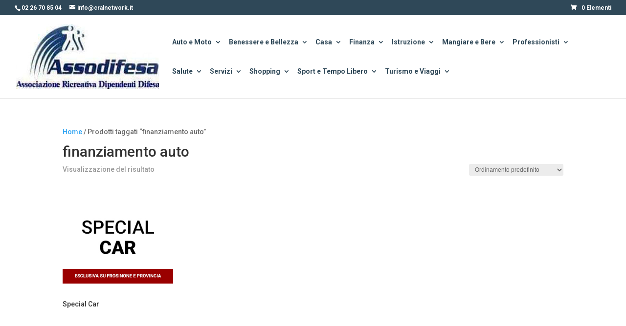

--- FILE ---
content_type: text/css
request_url: https://convenzioni.cralnetwork.it/assodifesa/wp-content/et-cache/1/45/global/et-divi-customizer-global.min.css?ver=1769311270
body_size: 14
content:
div.et_pb_section.et_section_regular{padding:8%}#main-footer{border-top:2px solid #2f4858}div.gmw-form-wrapper div.gmw-locator-button-wrapper.text{background-color:#2f4858!important;border:1px solid #2f4858!important;color:#e5e5e5}div.gmw-form-wrapper .gmw-submit,div.gmw-form-wrapper input[type=submit]{background:#2f4858!important}.widget div.gmw-single-location-wrapper,div.gmw-single-location-wrapper{background:none;padding:0px;border:0px;border-radius:0px;margin-bottom:0px}.woocommerce ul.products li.product .button{display:none}div.gmw-results-wrapper.gray .pagination-per-page-wrapper{margin-bottom:30px!important}.riga_ricerca_convenzioni{display:flex}.parole_chiave{display:none}